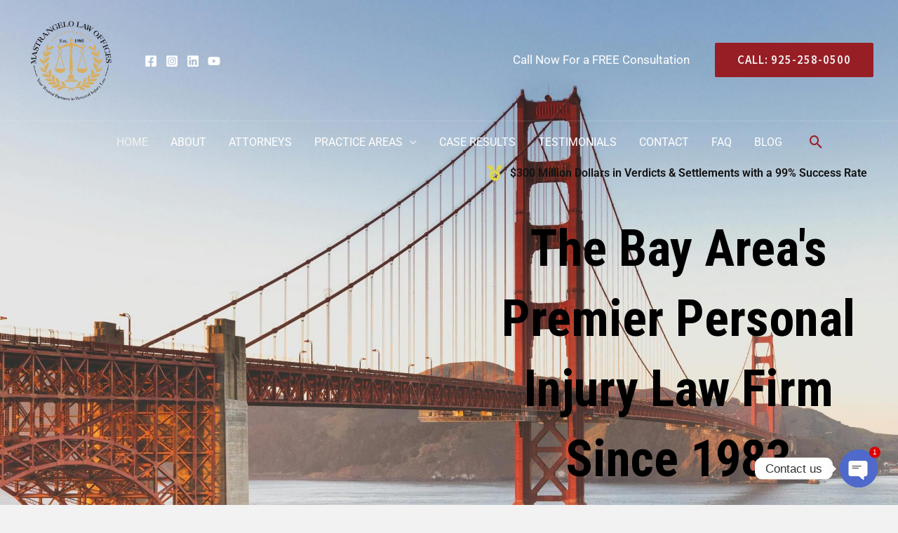

--- FILE ---
content_type: text/css
request_url: https://mlolawyer.com/wp-content/uploads/elementor/css/post-19.css?ver=1768295237
body_size: 5223
content:
.elementor-19 .elementor-element.elementor-element-8d83d04:not(.elementor-motion-effects-element-type-background), .elementor-19 .elementor-element.elementor-element-8d83d04 > .elementor-motion-effects-container > .elementor-motion-effects-layer{background-color:#FFFFFF;background-image:url("https://mlolawyer.com/wp-content/uploads/2024/04/pexels-craig-dennis-3701822-scaled.jpg");background-repeat:no-repeat;background-size:cover;}.elementor-19 .elementor-element.elementor-element-8d83d04{transition:background 0.3s, border 0.3s, border-radius 0.3s, box-shadow 0.3s;padding:280px 0px 128px 0px;}.elementor-19 .elementor-element.elementor-element-8d83d04 > .elementor-background-overlay{transition:background 0.3s, border-radius 0.3s, opacity 0.3s;}.elementor-19 .elementor-element.elementor-element-8d83d04 > .elementor-container{text-align:center;}.elementor-19 .elementor-element.elementor-element-1106e9c.elementor-column > .elementor-widget-wrap{justify-content:flex-end;}.elementor-19 .elementor-element.elementor-element-1106e9c > .elementor-element-populated{margin:-4% 0% 0% 50%;--e-column-margin-right:0%;--e-column-margin-left:50%;padding:0px 0px 0px 0px;}.elementor-19 .elementor-element.elementor-element-344285f > .elementor-widget-container{margin:0px 0px 0px 54px;padding:0px 0px 24px 0px;box-shadow:0px 0px 0px 0px rgba(0,0,0,0.5);}.elementor-19 .elementor-element.elementor-element-344285f .elementor-icon-list-items:not(.elementor-inline-items) .elementor-icon-list-item:not(:last-child){padding-block-end:calc(0px/2);}.elementor-19 .elementor-element.elementor-element-344285f .elementor-icon-list-items:not(.elementor-inline-items) .elementor-icon-list-item:not(:first-child){margin-block-start:calc(0px/2);}.elementor-19 .elementor-element.elementor-element-344285f .elementor-icon-list-items.elementor-inline-items .elementor-icon-list-item{margin-inline:calc(0px/2);}.elementor-19 .elementor-element.elementor-element-344285f .elementor-icon-list-items.elementor-inline-items{margin-inline:calc(-0px/2);}.elementor-19 .elementor-element.elementor-element-344285f .elementor-icon-list-items.elementor-inline-items .elementor-icon-list-item:after{inset-inline-end:calc(-0px/2);}.elementor-19 .elementor-element.elementor-element-344285f .elementor-icon-list-icon i{color:#E0D646;transition:color 0.3s;}.elementor-19 .elementor-element.elementor-element-344285f .elementor-icon-list-icon svg{fill:#E0D646;transition:fill 0.3s;}.elementor-19 .elementor-element.elementor-element-344285f{--e-icon-list-icon-size:22px;--icon-vertical-offset:0px;}.elementor-19 .elementor-element.elementor-element-344285f .elementor-icon-list-item > .elementor-icon-list-text, .elementor-19 .elementor-element.elementor-element-344285f .elementor-icon-list-item > a{font-family:var( --e-global-typography-primary-font-family ), Sans-serif;font-weight:var( --e-global-typography-primary-font-weight );}.elementor-19 .elementor-element.elementor-element-344285f .elementor-icon-list-text{color:var( --e-global-color-astglobalcolor1 );transition:color 0.3s;}.elementor-19 .elementor-element.elementor-element-7c14167 > .elementor-widget-container{margin:0px 0px 0px 54px;}.elementor-19 .elementor-element.elementor-element-7c14167{text-align:center;}.elementor-19 .elementor-element.elementor-element-7c14167 .elementor-heading-title{color:#000000;}.elementor-19 .elementor-element.elementor-element-a9a626b{width:var( --container-widget-width, 100% );max-width:100%;--container-widget-width:100%;--container-widget-flex-grow:0;text-align:left;font-weight:900;color:var( --e-global-color-astglobalcolor1 );}.elementor-19 .elementor-element.elementor-element-a9a626b > .elementor-widget-container{background-color:transparent;margin:0px 0px 0px 54px;padding:0px 0px 0px 11px;background-image:linear-gradient(180deg, #FFFFFF9C 49%, #FFFFFF5C 4%);}.elementor-19 .elementor-element.elementor-element-58e499f .elementor-button{background-color:var( --e-global-color-astglobalcolor0 );fill:#FFFFFF;color:#FFFFFF;border-style:solid;border-color:var( --e-global-color-astglobalcolor0 );}.elementor-19 .elementor-element.elementor-element-58e499f .elementor-button:hover, .elementor-19 .elementor-element.elementor-element-58e499f .elementor-button:focus{background-color:#FFFFFF;color:#981E25;border-color:#FFFFFF;}.elementor-19 .elementor-element.elementor-element-58e499f > .elementor-widget-container{margin:0px 0px 0px 54px;}.elementor-19 .elementor-element.elementor-element-58e499f .elementor-button:hover svg, .elementor-19 .elementor-element.elementor-element-58e499f .elementor-button:focus svg{fill:#981E25;}.elementor-19 .elementor-element.elementor-element-01482f4:not(.elementor-motion-effects-element-type-background), .elementor-19 .elementor-element.elementor-element-01482f4 > .elementor-motion-effects-container > .elementor-motion-effects-layer{background-color:var( --e-global-color-astglobalcolor5 );}.elementor-19 .elementor-element.elementor-element-01482f4{transition:background 0.3s, border 0.3s, border-radius 0.3s, box-shadow 0.3s;padding:280px 0px 128px 0px;}.elementor-19 .elementor-element.elementor-element-01482f4 > .elementor-background-overlay{transition:background 0.3s, border-radius 0.3s, opacity 0.3s;}.elementor-19 .elementor-element.elementor-element-01482f4 > .elementor-container{text-align:center;}.elementor-19 .elementor-element.elementor-element-d02bdc5.elementor-column > .elementor-widget-wrap{justify-content:flex-end;}.elementor-19 .elementor-element.elementor-element-d02bdc5 > .elementor-element-populated{margin:-4% 0% 0% 50%;--e-column-margin-right:0%;--e-column-margin-left:50%;padding:0px 0px 0px 0px;}.elementor-19 .elementor-element.elementor-element-045ca5a > .elementor-widget-container{margin:0px 0px 0px 54px;padding:0px 0px 24px 0px;box-shadow:0px 0px 0px 0px rgba(0,0,0,0.5);}.elementor-19 .elementor-element.elementor-element-045ca5a .elementor-icon-list-items:not(.elementor-inline-items) .elementor-icon-list-item:not(:last-child){padding-block-end:calc(0px/2);}.elementor-19 .elementor-element.elementor-element-045ca5a .elementor-icon-list-items:not(.elementor-inline-items) .elementor-icon-list-item:not(:first-child){margin-block-start:calc(0px/2);}.elementor-19 .elementor-element.elementor-element-045ca5a .elementor-icon-list-items.elementor-inline-items .elementor-icon-list-item{margin-inline:calc(0px/2);}.elementor-19 .elementor-element.elementor-element-045ca5a .elementor-icon-list-items.elementor-inline-items{margin-inline:calc(-0px/2);}.elementor-19 .elementor-element.elementor-element-045ca5a .elementor-icon-list-items.elementor-inline-items .elementor-icon-list-item:after{inset-inline-end:calc(-0px/2);}.elementor-19 .elementor-element.elementor-element-045ca5a .elementor-icon-list-icon i{color:#E0D646;transition:color 0.3s;}.elementor-19 .elementor-element.elementor-element-045ca5a .elementor-icon-list-icon svg{fill:#E0D646;transition:fill 0.3s;}.elementor-19 .elementor-element.elementor-element-045ca5a{--e-icon-list-icon-size:22px;--icon-vertical-offset:0px;}.elementor-19 .elementor-element.elementor-element-045ca5a .elementor-icon-list-item > .elementor-icon-list-text, .elementor-19 .elementor-element.elementor-element-045ca5a .elementor-icon-list-item > a{font-family:var( --e-global-typography-primary-font-family ), Sans-serif;font-weight:var( --e-global-typography-primary-font-weight );}.elementor-19 .elementor-element.elementor-element-045ca5a .elementor-icon-list-text{color:var( --e-global-color-astglobalcolor1 );transition:color 0.3s;}.elementor-19 .elementor-element.elementor-element-d7103a0 > .elementor-widget-container{margin:0px 0px 0px 54px;}.elementor-19 .elementor-element.elementor-element-d7103a0{text-align:center;}.elementor-19 .elementor-element.elementor-element-d7103a0 .elementor-heading-title{color:#000000;}.elementor-19 .elementor-element.elementor-element-75a8e94{width:var( --container-widget-width, 100% );max-width:100%;--container-widget-width:100%;--container-widget-flex-grow:0;text-align:left;font-weight:900;color:var( --e-global-color-astglobalcolor1 );}.elementor-19 .elementor-element.elementor-element-75a8e94 > .elementor-widget-container{background-color:transparent;margin:0px 0px 0px 54px;padding:0px 0px 0px 11px;background-image:linear-gradient(180deg, #FFFFFF9C 49%, #FFFFFF5C 4%);}.elementor-19 .elementor-element.elementor-element-29fa6b1 .elementor-button{background-color:var( --e-global-color-astglobalcolor0 );fill:#FFFFFF;color:#FFFFFF;border-style:solid;border-color:var( --e-global-color-astglobalcolor0 );}.elementor-19 .elementor-element.elementor-element-29fa6b1 .elementor-button:hover, .elementor-19 .elementor-element.elementor-element-29fa6b1 .elementor-button:focus{background-color:#FFFFFF;color:#981E25;border-color:#FFFFFF;}.elementor-19 .elementor-element.elementor-element-29fa6b1 > .elementor-widget-container{margin:0px 0px 0px 54px;}.elementor-19 .elementor-element.elementor-element-29fa6b1 .elementor-button:hover svg, .elementor-19 .elementor-element.elementor-element-29fa6b1 .elementor-button:focus svg{fill:#981E25;}.elementor-19 .elementor-element.elementor-element-7bbcc2d{transition:background 0.3s, border 0.3s, border-radius 0.3s, box-shadow 0.3s;padding:64px 40px 104px 40px;}.elementor-19 .elementor-element.elementor-element-7bbcc2d > .elementor-background-overlay{transition:background 0.3s, border-radius 0.3s, opacity 0.3s;}.elementor-19 .elementor-element.elementor-element-f0a456b{text-align:center;}.elementor-19 .elementor-element.elementor-element-1b731e7{text-align:center;}.elementor-19 .elementor-element.elementor-element-1b731e7 .elementor-heading-title{font-family:"Frank Ruhl Libre", Sans-serif;font-size:70px;font-weight:600;}.elementor-19 .elementor-element.elementor-element-94d04cf{text-align:center;}.elementor-19 .elementor-element.elementor-element-94d04cf .elementor-heading-title{color:var( --e-global-color-astglobalcolor0 );}.elementor-19 .elementor-element.elementor-element-633f028{text-align:center;}.elementor-19 .elementor-element.elementor-element-633f028 .elementor-star-rating{font-size:31px;}.elementor-19 .elementor-element.elementor-element-b11eac7 > .elementor-widget-container{padding:0% 20% 0% 20%;}.elementor-19 .elementor-element.elementor-element-b11eac7{text-align:center;line-height:1px;letter-spacing:5.2px;}.elementor-19 .elementor-element.elementor-element-16ef59d > .elementor-container > .elementor-column > .elementor-widget-wrap{align-content:center;align-items:center;}.elementor-19 .elementor-element.elementor-element-16ef59d{margin-top:96px;margin-bottom:0px;}.elementor-bc-flex-widget .elementor-19 .elementor-element.elementor-element-9b43521.elementor-column .elementor-widget-wrap{align-items:flex-start;}.elementor-19 .elementor-element.elementor-element-9b43521.elementor-column.elementor-element[data-element_type="column"] > .elementor-widget-wrap.elementor-element-populated{align-content:flex-start;align-items:flex-start;}.elementor-19 .elementor-element.elementor-element-2d2eb53 > .elementor-widget-container{margin:0px 0px -17px 0px;padding:0px 32px 0px 0px;}.elementor-19 .elementor-element.elementor-element-2d2eb53{text-align:justify;font-weight:600;color:var( --e-global-color-astglobalcolor1 );}.elementor-19 .elementor-element.elementor-element-d225d31 img{box-shadow:10px 10px 10px 0px rgba(0,0,0,0.5);}.elementor-19 .elementor-element.elementor-element-a209a65 > .elementor-widget-wrap > .elementor-widget:not(.elementor-widget__width-auto):not(.elementor-widget__width-initial):not(:last-child):not(.elementor-absolute){margin-bottom:24px;}.elementor-19 .elementor-element.elementor-element-a209a65 > .elementor-element-populated{padding:0px 0px 0px 64px;}.elementor-19 .elementor-element.elementor-element-0dc401e > .elementor-widget-container{padding:0px 0px 24px 0px;}.elementor-19 .elementor-element.elementor-element-0dc401e .elementor-heading-title{color:var( --e-global-color-astglobalcolor0 );}.elementor-19 .elementor-element.elementor-element-ba228c2 > .elementor-widget-container{margin:0px 0px 0px 0px;}.elementor-19 .elementor-element.elementor-element-38eddc6 > .elementor-widget-container{padding:0px 32px 0px 0px;}.elementor-19 .elementor-element.elementor-element-3166d81 .elementor-button{background-color:var( --e-global-color-astglobalcolor0 );fill:var( --e-global-color-astglobalcolor5 );color:var( --e-global-color-astglobalcolor5 );}.elementor-19 .elementor-element.elementor-element-3166d81 .elementor-button:hover, .elementor-19 .elementor-element.elementor-element-3166d81 .elementor-button:focus{background-color:var( --e-global-color-astglobalcolor5 );color:var( --e-global-color-astglobalcolor0 );}.elementor-19 .elementor-element.elementor-element-3166d81 .elementor-button:hover svg, .elementor-19 .elementor-element.elementor-element-3166d81 .elementor-button:focus svg{fill:var( --e-global-color-astglobalcolor0 );}.elementor-19 .elementor-element.elementor-element-1cd5a95 .elementor-button{background-color:var( --e-global-color-astglobalcolor0 );fill:var( --e-global-color-astglobalcolor5 );color:var( --e-global-color-astglobalcolor5 );}.elementor-19 .elementor-element.elementor-element-1cd5a95 .elementor-button:hover, .elementor-19 .elementor-element.elementor-element-1cd5a95 .elementor-button:focus{background-color:var( --e-global-color-astglobalcolor5 );color:var( --e-global-color-astglobalcolor0 );}.elementor-19 .elementor-element.elementor-element-1cd5a95 .elementor-button:hover svg, .elementor-19 .elementor-element.elementor-element-1cd5a95 .elementor-button:focus svg{fill:var( --e-global-color-astglobalcolor0 );}.elementor-19 .elementor-element.elementor-element-124b894{transition:background 0.3s, border 0.3s, border-radius 0.3s, box-shadow 0.3s;padding:0px 40px 48px 40px;}.elementor-19 .elementor-element.elementor-element-124b894 > .elementor-background-overlay{transition:background 0.3s, border-radius 0.3s, opacity 0.3s;}.elementor-19 .elementor-element.elementor-element-81df906{text-align:center;}.elementor-19 .elementor-element.elementor-element-a80fdce{margin-top:60px;margin-bottom:0px;}.elementor-19 .elementor-element.elementor-element-cc4a1dc > .elementor-element-populated{padding:0px 48px 0px 0px;}.elementor-19 .elementor-element.elementor-element-1361cec .elementor-icon-box-wrapper{text-align:left;}.elementor-19 .elementor-element.elementor-element-1361cec{--icon-box-icon-margin:16px;}.elementor-19 .elementor-element.elementor-element-1361cec .elementor-icon-box-title{margin-block-end:8px;}.elementor-19 .elementor-element.elementor-element-1361cec.elementor-view-stacked .elementor-icon{background-color:var( --e-global-color-astglobalcolor0 );}.elementor-19 .elementor-element.elementor-element-1361cec.elementor-view-framed .elementor-icon, .elementor-19 .elementor-element.elementor-element-1361cec.elementor-view-default .elementor-icon{fill:var( --e-global-color-astglobalcolor0 );color:var( --e-global-color-astglobalcolor0 );border-color:var( --e-global-color-astglobalcolor0 );}.elementor-19 .elementor-element.elementor-element-1361cec .elementor-icon{font-size:24px;padding:16px;}.elementor-19 .elementor-element.elementor-element-b4f9cfa > .elementor-element-populated{padding:0px 0px 0px 48px;}.elementor-19 .elementor-element.elementor-element-4cc2b6f .elementor-icon-box-wrapper{text-align:left;}.elementor-19 .elementor-element.elementor-element-4cc2b6f{--icon-box-icon-margin:16px;}.elementor-19 .elementor-element.elementor-element-4cc2b6f .elementor-icon-box-title{margin-block-end:8px;}.elementor-19 .elementor-element.elementor-element-4cc2b6f.elementor-view-stacked .elementor-icon{background-color:var( --e-global-color-astglobalcolor0 );}.elementor-19 .elementor-element.elementor-element-4cc2b6f.elementor-view-framed .elementor-icon, .elementor-19 .elementor-element.elementor-element-4cc2b6f.elementor-view-default .elementor-icon{fill:var( --e-global-color-astglobalcolor0 );color:var( --e-global-color-astglobalcolor0 );border-color:var( --e-global-color-astglobalcolor0 );}.elementor-19 .elementor-element.elementor-element-4cc2b6f .elementor-icon{font-size:24px;padding:16px;}.elementor-19 .elementor-element.elementor-element-ad778a2{border-style:solid;border-width:0px 0px 1px 0px;border-color:var( --e-global-color-astglobalcolor6 );margin-top:48px;margin-bottom:96px;padding:0px 0px 0px 0px;}.elementor-19 .elementor-element.elementor-element-a9c1d7d > .elementor-element-populated{padding:0px 48px 0px 0px;}.elementor-19 .elementor-element.elementor-element-b28aa96 .elementor-icon-box-wrapper{text-align:left;}.elementor-19 .elementor-element.elementor-element-b28aa96{--icon-box-icon-margin:16px;}.elementor-19 .elementor-element.elementor-element-b28aa96 .elementor-icon-box-title{margin-block-end:8px;}.elementor-19 .elementor-element.elementor-element-b28aa96.elementor-view-stacked .elementor-icon{background-color:var( --e-global-color-astglobalcolor0 );}.elementor-19 .elementor-element.elementor-element-b28aa96.elementor-view-framed .elementor-icon, .elementor-19 .elementor-element.elementor-element-b28aa96.elementor-view-default .elementor-icon{fill:var( --e-global-color-astglobalcolor0 );color:var( --e-global-color-astglobalcolor0 );border-color:var( --e-global-color-astglobalcolor0 );}.elementor-19 .elementor-element.elementor-element-b28aa96 .elementor-icon{font-size:24px;padding:16px;}.elementor-19 .elementor-element.elementor-element-02270e3 > .elementor-element-populated{padding:0px 0px 0px 48px;}.elementor-19 .elementor-element.elementor-element-3ee1571 .elementor-icon-box-wrapper{text-align:left;}.elementor-19 .elementor-element.elementor-element-3ee1571{--icon-box-icon-margin:16px;}.elementor-19 .elementor-element.elementor-element-3ee1571 .elementor-icon-box-title{margin-block-end:8px;}.elementor-19 .elementor-element.elementor-element-3ee1571.elementor-view-stacked .elementor-icon{background-color:var( --e-global-color-astglobalcolor0 );}.elementor-19 .elementor-element.elementor-element-3ee1571.elementor-view-framed .elementor-icon, .elementor-19 .elementor-element.elementor-element-3ee1571.elementor-view-default .elementor-icon{fill:var( --e-global-color-astglobalcolor0 );color:var( --e-global-color-astglobalcolor0 );border-color:var( --e-global-color-astglobalcolor0 );}.elementor-19 .elementor-element.elementor-element-3ee1571 .elementor-icon{font-size:24px;padding:16px;}.elementor-19 .elementor-element.elementor-element-c4eb8e2{text-align:center;}.elementor-19 .elementor-element.elementor-element-c4eb8e2 .elementor-heading-title{color:var( --e-global-color-astglobalcolor0 );}.elementor-19 .elementor-element.elementor-element-71f4db8{margin-top:16px;margin-bottom:0px;}.elementor-19 .elementor-element.elementor-element-5c2d732 > .elementor-widget-container{padding:39px 0px 0px 0px;}.elementor-19 .elementor-element.elementor-element-3ddd1d5 > .elementor-widget-container{margin:0px 0px 0px 0px;padding:30px 0px 0px 0px;}.elementor-19 .elementor-element.elementor-element-3ddd1d5{text-align:center;}.elementor-19 .elementor-element.elementor-element-3ddd1d5 img{height:60px;}.elementor-19 .elementor-element.elementor-element-0a80c5f{transition:background 0.3s, border 0.3s, border-radius 0.3s, box-shadow 0.3s;padding:104px 40px 104px 40px;}.elementor-19 .elementor-element.elementor-element-0a80c5f > .elementor-background-overlay{transition:background 0.3s, border-radius 0.3s, opacity 0.3s;}.elementor-19 .elementor-element.elementor-element-5494b65 > .elementor-container > .elementor-column > .elementor-widget-wrap{align-content:flex-end;align-items:flex-end;}.elementor-19 .elementor-element.elementor-element-cde6c99 > .elementor-widget-container{margin:0px 0px -17px 0px;}.elementor-19 .elementor-element.elementor-element-f3b8204{margin-top:84px;margin-bottom:0px;}.elementor-19 .elementor-element.elementor-element-8df0f73 > .elementor-widget-wrap > .elementor-widget:not(.elementor-widget__width-auto):not(.elementor-widget__width-initial):not(:last-child):not(.elementor-absolute){margin-bottom:8px;}.elementor-19 .elementor-element.elementor-element-8df0f73 > .elementor-element-populated{padding:0px 64px 0px 0px;}.elementor-19 .elementor-element.elementor-element-aab5cfa{font-size:15px;}.elementor-19 .elementor-element.elementor-element-7b85dac .elementor-button{background-color:#00000000;font-size:15px;fill:var( --e-global-color-astglobalcolor0 );color:var( --e-global-color-astglobalcolor0 );border-style:solid;border-width:0px 0px 0px 0px;padding:0px 0px 0px 0px;}.elementor-19 .elementor-element.elementor-element-7b85dac .elementor-button:hover, .elementor-19 .elementor-element.elementor-element-7b85dac .elementor-button:focus{background-color:#00000000;color:#121212;}.elementor-19 .elementor-element.elementor-element-7b85dac .elementor-button-content-wrapper{flex-direction:row-reverse;}.elementor-19 .elementor-element.elementor-element-7b85dac .elementor-button .elementor-button-content-wrapper{gap:8px;}.elementor-19 .elementor-element.elementor-element-7b85dac .elementor-button:hover svg, .elementor-19 .elementor-element.elementor-element-7b85dac .elementor-button:focus svg{fill:#121212;}.elementor-19 .elementor-element.elementor-element-0de3088 > .elementor-widget-wrap > .elementor-widget:not(.elementor-widget__width-auto):not(.elementor-widget__width-initial):not(:last-child):not(.elementor-absolute){margin-bottom:8px;}.elementor-19 .elementor-element.elementor-element-0de3088 > .elementor-element-populated{padding:0px 32px 0px 32px;}.elementor-19 .elementor-element.elementor-element-ec7ea0e{font-size:15px;}.elementor-19 .elementor-element.elementor-element-ee36d05 .elementor-button{background-color:#00000000;font-size:15px;fill:var( --e-global-color-astglobalcolor0 );color:var( --e-global-color-astglobalcolor0 );border-style:solid;border-width:0px 0px 0px 0px;padding:0px 0px 0px 0px;}.elementor-19 .elementor-element.elementor-element-ee36d05 .elementor-button:hover, .elementor-19 .elementor-element.elementor-element-ee36d05 .elementor-button:focus{background-color:#00000000;color:#121212;}.elementor-19 .elementor-element.elementor-element-ee36d05 .elementor-button-content-wrapper{flex-direction:row-reverse;}.elementor-19 .elementor-element.elementor-element-ee36d05 .elementor-button .elementor-button-content-wrapper{gap:8px;}.elementor-19 .elementor-element.elementor-element-ee36d05 .elementor-button:hover svg, .elementor-19 .elementor-element.elementor-element-ee36d05 .elementor-button:focus svg{fill:#121212;}.elementor-19 .elementor-element.elementor-element-3e7af0e > .elementor-widget-wrap > .elementor-widget:not(.elementor-widget__width-auto):not(.elementor-widget__width-initial):not(:last-child):not(.elementor-absolute){margin-bottom:8px;}.elementor-19 .elementor-element.elementor-element-3e7af0e > .elementor-element-populated{padding:0px 0px 0px 64px;}.elementor-19 .elementor-element.elementor-element-d1104ab{font-size:15px;}.elementor-19 .elementor-element.elementor-element-88f60f9 .elementor-button{background-color:#00000000;font-size:15px;fill:var( --e-global-color-astglobalcolor0 );color:var( --e-global-color-astglobalcolor0 );border-style:solid;border-width:0px 0px 0px 0px;padding:0px 0px 0px 0px;}.elementor-19 .elementor-element.elementor-element-88f60f9 .elementor-button:hover, .elementor-19 .elementor-element.elementor-element-88f60f9 .elementor-button:focus{background-color:#00000000;color:#121212;}.elementor-19 .elementor-element.elementor-element-88f60f9 .elementor-button-content-wrapper{flex-direction:row-reverse;}.elementor-19 .elementor-element.elementor-element-88f60f9 .elementor-button .elementor-button-content-wrapper{gap:8px;}.elementor-19 .elementor-element.elementor-element-88f60f9 .elementor-button:hover svg, .elementor-19 .elementor-element.elementor-element-88f60f9 .elementor-button:focus svg{fill:#121212;}.elementor-19 .elementor-element.elementor-element-e4283a8{margin-top:64px;margin-bottom:0px;}.elementor-19 .elementor-element.elementor-element-3096cbe > .elementor-widget-wrap > .elementor-widget:not(.elementor-widget__width-auto):not(.elementor-widget__width-initial):not(:last-child):not(.elementor-absolute){margin-bottom:8px;}.elementor-19 .elementor-element.elementor-element-3096cbe > .elementor-element-populated{padding:0px 64px 0px 0px;}.elementor-19 .elementor-element.elementor-element-0bf63c3{font-size:15px;}.elementor-19 .elementor-element.elementor-element-c80b68c .elementor-button{background-color:#00000000;font-size:15px;fill:var( --e-global-color-astglobalcolor0 );color:var( --e-global-color-astglobalcolor0 );border-style:solid;border-width:0px 0px 0px 0px;padding:0px 0px 0px 0px;}.elementor-19 .elementor-element.elementor-element-c80b68c .elementor-button:hover, .elementor-19 .elementor-element.elementor-element-c80b68c .elementor-button:focus{background-color:#00000000;color:#121212;}.elementor-19 .elementor-element.elementor-element-c80b68c .elementor-button-content-wrapper{flex-direction:row-reverse;}.elementor-19 .elementor-element.elementor-element-c80b68c .elementor-button .elementor-button-content-wrapper{gap:8px;}.elementor-19 .elementor-element.elementor-element-c80b68c .elementor-button:hover svg, .elementor-19 .elementor-element.elementor-element-c80b68c .elementor-button:focus svg{fill:#121212;}.elementor-19 .elementor-element.elementor-element-dea7845 > .elementor-widget-wrap > .elementor-widget:not(.elementor-widget__width-auto):not(.elementor-widget__width-initial):not(:last-child):not(.elementor-absolute){margin-bottom:8px;}.elementor-19 .elementor-element.elementor-element-dea7845 > .elementor-element-populated{padding:0px 32px 0px 32px;}.elementor-19 .elementor-element.elementor-element-ced3a5b{font-size:15px;}.elementor-19 .elementor-element.elementor-element-da364bb .elementor-button{background-color:#00000000;font-size:15px;fill:var( --e-global-color-astglobalcolor0 );color:var( --e-global-color-astglobalcolor0 );border-style:solid;border-width:0px 0px 0px 0px;padding:0px 0px 0px 0px;}.elementor-19 .elementor-element.elementor-element-da364bb .elementor-button:hover, .elementor-19 .elementor-element.elementor-element-da364bb .elementor-button:focus{background-color:#00000000;color:#121212;}.elementor-19 .elementor-element.elementor-element-da364bb .elementor-button-content-wrapper{flex-direction:row-reverse;}.elementor-19 .elementor-element.elementor-element-da364bb .elementor-button .elementor-button-content-wrapper{gap:8px;}.elementor-19 .elementor-element.elementor-element-da364bb .elementor-button:hover svg, .elementor-19 .elementor-element.elementor-element-da364bb .elementor-button:focus svg{fill:#121212;}.elementor-19 .elementor-element.elementor-element-0017040 > .elementor-widget-wrap > .elementor-widget:not(.elementor-widget__width-auto):not(.elementor-widget__width-initial):not(:last-child):not(.elementor-absolute){margin-bottom:8px;}.elementor-19 .elementor-element.elementor-element-0017040 > .elementor-element-populated{padding:0px 0px 0px 64px;}.elementor-19 .elementor-element.elementor-element-8e6444d{font-size:15px;}.elementor-19 .elementor-element.elementor-element-811964b .elementor-button{background-color:#00000000;font-size:15px;fill:var( --e-global-color-astglobalcolor0 );color:var( --e-global-color-astglobalcolor0 );border-style:solid;border-width:0px 0px 0px 0px;padding:0px 0px 0px 0px;}.elementor-19 .elementor-element.elementor-element-811964b .elementor-button:hover, .elementor-19 .elementor-element.elementor-element-811964b .elementor-button:focus{background-color:#00000000;color:#121212;}.elementor-19 .elementor-element.elementor-element-811964b .elementor-button-content-wrapper{flex-direction:row-reverse;}.elementor-19 .elementor-element.elementor-element-811964b .elementor-button .elementor-button-content-wrapper{gap:8px;}.elementor-19 .elementor-element.elementor-element-811964b .elementor-button:hover svg, .elementor-19 .elementor-element.elementor-element-811964b .elementor-button:focus svg{fill:#121212;}.elementor-19 .elementor-element.elementor-element-79d1c2a > .elementor-container > .elementor-column > .elementor-widget-wrap{align-content:center;align-items:center;}.elementor-19 .elementor-element.elementor-element-79d1c2a > .elementor-container{max-width:1280px;}.elementor-19 .elementor-element.elementor-element-9458060 .elementor-image-box-wrapper{text-align:justify;}.elementor-19 .elementor-element.elementor-element-9458060.elementor-position-right .elementor-image-box-img{margin-left:10px;}.elementor-19 .elementor-element.elementor-element-9458060.elementor-position-left .elementor-image-box-img{margin-right:10px;}.elementor-19 .elementor-element.elementor-element-9458060.elementor-position-top .elementor-image-box-img{margin-bottom:10px;}.elementor-19 .elementor-element.elementor-element-9458060 .elementor-image-box-title{margin-bottom:8px;}.elementor-19 .elementor-element.elementor-element-9458060 .elementor-image-box-wrapper .elementor-image-box-img{width:31%;}.elementor-19 .elementor-element.elementor-element-9458060 .elementor-image-box-img img{border-radius:49%;opacity:0.87;transition-duration:0.3s;}.elementor-19 .elementor-element.elementor-element-9458060 .elementor-image-box-description{font-weight:600;}.elementor-19 .elementor-element.elementor-element-d361576 > .elementor-widget-container{padding:24px 0px 0px 0px;}.elementor-19 .elementor-element.elementor-element-3d6d54c .elementor-wrapper{--video-aspect-ratio:1.77777;}.elementor-19 .elementor-element.elementor-element-3d6d54c .elementor-custom-embed-play i{color:var( --e-global-color-astglobalcolor5 );font-size:137px;text-shadow:0px 0px 10px rgba(0,0,0,0.3);}.elementor-19 .elementor-element.elementor-element-3d6d54c .elementor-custom-embed-play svg{fill:var( --e-global-color-astglobalcolor5 );width:137px;height:137px;}.elementor-19 .elementor-element.elementor-element-20078b1{border-style:solid;border-width:1px 0px 0px 0px;border-color:#E2E2E2;transition:background 0.3s, border 0.3s, border-radius 0.3s, box-shadow 0.3s;padding:0px 40px 104px 40px;}.elementor-19 .elementor-element.elementor-element-20078b1 > .elementor-background-overlay{transition:background 0.3s, border-radius 0.3s, opacity 0.3s;}.elementor-19 .elementor-element.elementor-element-8534de0{border-style:solid;border-width:1px 0px 0px 0px;border-color:var( --e-global-color-astglobalcolor6 );margin-top:96px;margin-bottom:0px;padding:48px 0px 0px 0px;}.elementor-19 .elementor-element.elementor-element-f699889 > .elementor-widget-wrap > .elementor-widget:not(.elementor-widget__width-auto):not(.elementor-widget__width-initial):not(:last-child):not(.elementor-absolute){margin-bottom:8px;}.elementor-19 .elementor-element.elementor-element-f699889 > .elementor-element-populated{padding:0px 64px 0px 0px;}.elementor-19 .elementor-element.elementor-element-deb90a5 > .elementor-widget-container{margin:0px 0px 10px 0px;}.elementor-19 .elementor-element.elementor-element-deb90a5 .elementor-icon-wrapper{text-align:left;}.elementor-19 .elementor-element.elementor-element-deb90a5.elementor-view-stacked .elementor-icon{background-color:var( --e-global-color-astglobalcolor0 );}.elementor-19 .elementor-element.elementor-element-deb90a5.elementor-view-framed .elementor-icon, .elementor-19 .elementor-element.elementor-element-deb90a5.elementor-view-default .elementor-icon{color:var( --e-global-color-astglobalcolor0 );border-color:var( --e-global-color-astglobalcolor0 );}.elementor-19 .elementor-element.elementor-element-deb90a5.elementor-view-framed .elementor-icon, .elementor-19 .elementor-element.elementor-element-deb90a5.elementor-view-default .elementor-icon svg{fill:var( --e-global-color-astglobalcolor0 );}.elementor-19 .elementor-element.elementor-element-deb90a5 .elementor-icon{font-size:20px;}.elementor-19 .elementor-element.elementor-element-deb90a5 .elementor-icon svg{height:20px;}.elementor-19 .elementor-element.elementor-element-9159510 .elementor-testimonial-wrapper{text-align:left;}.elementor-19 .elementor-element.elementor-element-9159510 .elementor-testimonial-content{color:var( --e-global-color-astglobalcolor2 );font-size:17px;font-weight:600;}.elementor-19 .elementor-element.elementor-element-9159510 .elementor-testimonial-wrapper .elementor-testimonial-image img{width:48px;height:48px;}.elementor-19 .elementor-element.elementor-element-9159510 .elementor-testimonial-name{font-family:"Frank Ruhl Libre", Sans-serif;font-weight:600;}.elementor-19 .elementor-element.elementor-element-2c2368d > .elementor-widget-wrap > .elementor-widget:not(.elementor-widget__width-auto):not(.elementor-widget__width-initial):not(:last-child):not(.elementor-absolute){margin-bottom:8px;}.elementor-19 .elementor-element.elementor-element-2c2368d > .elementor-element-populated{padding:0px 32px 0px 32px;}.elementor-19 .elementor-element.elementor-element-2d9bbb3 > .elementor-widget-container{margin:0px 0px 10px 0px;}.elementor-19 .elementor-element.elementor-element-2d9bbb3 .elementor-icon-wrapper{text-align:left;}.elementor-19 .elementor-element.elementor-element-2d9bbb3.elementor-view-stacked .elementor-icon{background-color:var( --e-global-color-astglobalcolor0 );}.elementor-19 .elementor-element.elementor-element-2d9bbb3.elementor-view-framed .elementor-icon, .elementor-19 .elementor-element.elementor-element-2d9bbb3.elementor-view-default .elementor-icon{color:var( --e-global-color-astglobalcolor0 );border-color:var( --e-global-color-astglobalcolor0 );}.elementor-19 .elementor-element.elementor-element-2d9bbb3.elementor-view-framed .elementor-icon, .elementor-19 .elementor-element.elementor-element-2d9bbb3.elementor-view-default .elementor-icon svg{fill:var( --e-global-color-astglobalcolor0 );}.elementor-19 .elementor-element.elementor-element-2d9bbb3 .elementor-icon{font-size:20px;}.elementor-19 .elementor-element.elementor-element-2d9bbb3 .elementor-icon svg{height:20px;}.elementor-19 .elementor-element.elementor-element-1c0bf82 .elementor-testimonial-wrapper{text-align:left;}.elementor-19 .elementor-element.elementor-element-1c0bf82 .elementor-testimonial-content{color:var( --e-global-color-astglobalcolor2 );font-size:17px;font-weight:600;}.elementor-19 .elementor-element.elementor-element-1c0bf82 .elementor-testimonial-wrapper .elementor-testimonial-image img{width:48px;height:48px;}.elementor-19 .elementor-element.elementor-element-1c0bf82 .elementor-testimonial-name{font-family:"Frank Ruhl Libre", Sans-serif;font-weight:600;}.elementor-19 .elementor-element.elementor-element-84cc878 > .elementor-widget-wrap > .elementor-widget:not(.elementor-widget__width-auto):not(.elementor-widget__width-initial):not(:last-child):not(.elementor-absolute){margin-bottom:8px;}.elementor-19 .elementor-element.elementor-element-84cc878 > .elementor-element-populated{padding:0px 0px 0px 64px;}.elementor-19 .elementor-element.elementor-element-c0d4717 > .elementor-widget-container{margin:0px 0px 10px 0px;}.elementor-19 .elementor-element.elementor-element-c0d4717 .elementor-icon-wrapper{text-align:left;}.elementor-19 .elementor-element.elementor-element-c0d4717.elementor-view-stacked .elementor-icon{background-color:var( --e-global-color-astglobalcolor0 );}.elementor-19 .elementor-element.elementor-element-c0d4717.elementor-view-framed .elementor-icon, .elementor-19 .elementor-element.elementor-element-c0d4717.elementor-view-default .elementor-icon{color:var( --e-global-color-astglobalcolor0 );border-color:var( --e-global-color-astglobalcolor0 );}.elementor-19 .elementor-element.elementor-element-c0d4717.elementor-view-framed .elementor-icon, .elementor-19 .elementor-element.elementor-element-c0d4717.elementor-view-default .elementor-icon svg{fill:var( --e-global-color-astglobalcolor0 );}.elementor-19 .elementor-element.elementor-element-c0d4717 .elementor-icon{font-size:20px;}.elementor-19 .elementor-element.elementor-element-c0d4717 .elementor-icon svg{height:20px;}.elementor-19 .elementor-element.elementor-element-36c27b1 .elementor-testimonial-wrapper{text-align:left;}.elementor-19 .elementor-element.elementor-element-36c27b1 .elementor-testimonial-content{color:var( --e-global-color-astglobalcolor2 );font-size:17px;font-weight:600;}.elementor-19 .elementor-element.elementor-element-36c27b1 .elementor-testimonial-wrapper .elementor-testimonial-image img{width:48px;height:48px;}.elementor-19 .elementor-element.elementor-element-36c27b1 .elementor-testimonial-name{font-family:"Frank Ruhl Libre", Sans-serif;font-weight:600;}@media(max-width:1024px){.elementor-19 .elementor-element.elementor-element-8d83d04{padding:420px 40px 48px 40px;}.elementor-19 .elementor-element.elementor-element-1106e9c > .elementor-element-populated{margin:0% 25% 0% 0%;--e-column-margin-right:25%;--e-column-margin-left:0%;}.elementor-19 .elementor-element.elementor-element-a9a626b > .elementor-widget-container{margin:0px 0px 0px 0px;padding:0px 0px 0px 0px;}.elementor-19 .elementor-element.elementor-element-01482f4{padding:420px 40px 48px 40px;}.elementor-19 .elementor-element.elementor-element-d02bdc5 > .elementor-element-populated{margin:0% 25% 0% 0%;--e-column-margin-right:25%;--e-column-margin-left:0%;}.elementor-19 .elementor-element.elementor-element-75a8e94 > .elementor-widget-container{margin:0px 0px 0px 0px;padding:0px 0px 0px 0px;}.elementor-19 .elementor-element.elementor-element-7bbcc2d{padding:58px 40px 59px 40px;}.elementor-19 .elementor-element.elementor-element-1b731e7 .elementor-heading-title{font-size:45px;}.elementor-19 .elementor-element.elementor-element-b11eac7 > .elementor-widget-container{padding:0px 48px 0px 48px;}.elementor-19 .elementor-element.elementor-element-16ef59d{margin-top:40px;margin-bottom:0px;}.elementor-19 .elementor-element.elementor-element-2d2eb53 > .elementor-widget-container{padding:0px 0px 0px 0px;}.elementor-19 .elementor-element.elementor-element-d225d31{text-align:center;}.elementor-19 .elementor-element.elementor-element-a209a65 > .elementor-element-populated{margin:0% 6% 0% 6%;--e-column-margin-right:6%;--e-column-margin-left:6%;padding:40px 0px 0px 0px;}.elementor-19 .elementor-element.elementor-element-0dc401e > .elementor-widget-container{padding:0px 0px 0px 0px;}.elementor-19 .elementor-element.elementor-element-38eddc6 > .elementor-widget-container{padding:0px 0px 0px 0px;}.elementor-19 .elementor-element.elementor-element-124b894{padding:84px 40px 44px 40px;}.elementor-19 .elementor-element.elementor-element-cc4a1dc > .elementor-element-populated{padding:0px 24px 0px 0px;}.elementor-19 .elementor-element.elementor-element-1361cec .elementor-icon{font-size:20px;}.elementor-19 .elementor-element.elementor-element-b4f9cfa > .elementor-element-populated{padding:0px 0px 0px 24px;}.elementor-19 .elementor-element.elementor-element-4cc2b6f .elementor-icon{font-size:20px;}.elementor-19 .elementor-element.elementor-element-ad778a2{margin-top:48px;margin-bottom:80px;}.elementor-19 .elementor-element.elementor-element-a9c1d7d > .elementor-element-populated{padding:0px 24px 0px 0px;}.elementor-19 .elementor-element.elementor-element-b28aa96 .elementor-icon{font-size:20px;}.elementor-19 .elementor-element.elementor-element-02270e3 > .elementor-element-populated{padding:0px 0px 0px 24px;}.elementor-19 .elementor-element.elementor-element-3ee1571 .elementor-icon{font-size:20px;}.elementor-19 .elementor-element.elementor-element-c4eb8e2 > .elementor-widget-container{padding:0px 0px 0px 0px;}.elementor-19 .elementor-element.elementor-element-c4eb8e2{text-align:center;}.elementor-19 .elementor-element.elementor-element-0a80c5f{padding:80px 40px 80px 40px;}.elementor-bc-flex-widget .elementor-19 .elementor-element.elementor-element-6944022.elementor-column .elementor-widget-wrap{align-items:center;}.elementor-19 .elementor-element.elementor-element-6944022.elementor-column.elementor-element[data-element_type="column"] > .elementor-widget-wrap.elementor-element-populated{align-content:center;align-items:center;}.elementor-19 .elementor-element.elementor-element-8df0f73 > .elementor-element-populated{padding:0px 32px 0px 0px;}.elementor-19 .elementor-element.elementor-element-0de3088 > .elementor-element-populated{padding:0px 16px 0px 16px;}.elementor-19 .elementor-element.elementor-element-3e7af0e > .elementor-element-populated{padding:0px 0px 0px 32px;}.elementor-19 .elementor-element.elementor-element-3096cbe > .elementor-element-populated{padding:0px 32px 0px 0px;}.elementor-19 .elementor-element.elementor-element-dea7845 > .elementor-element-populated{padding:0px 16px 0px 16px;}.elementor-19 .elementor-element.elementor-element-0017040 > .elementor-element-populated{padding:0px 0px 0px 32px;}.elementor-19 .elementor-element.elementor-element-9458060 .elementor-image-box-wrapper .elementor-image-box-img{width:12%;}.elementor-19 .elementor-element.elementor-element-d361576 > .elementor-widget-container{padding:20px 0px 0px 0px;}.elementor-19 .elementor-element.elementor-element-20078b1{padding:80px 40px 80px 40px;}.elementor-19 .elementor-element.elementor-element-f699889 > .elementor-element-populated{padding:0px 32px 0px 0px;}.elementor-19 .elementor-element.elementor-element-2c2368d > .elementor-element-populated{padding:0px 16px 0px 16px;}.elementor-19 .elementor-element.elementor-element-84cc878 > .elementor-element-populated{padding:0px 0px 0px 32px;}}@media(max-width:767px){.elementor-19 .elementor-element.elementor-element-8d83d04:not(.elementor-motion-effects-element-type-background), .elementor-19 .elementor-element.elementor-element-8d83d04 > .elementor-motion-effects-container > .elementor-motion-effects-layer{background-image:url("https://mlolawyer.com/wp-content/uploads/2021/03/personal-injury-lawyer-template-hero-img-mobile.jpg");}.elementor-19 .elementor-element.elementor-element-8d83d04{padding:240px 24px 58px 24px;}.elementor-19 .elementor-element.elementor-element-1106e9c > .elementor-element-populated{margin:0px 0px 0px 0px;--e-column-margin-right:0px;--e-column-margin-left:0px;}.elementor-19 .elementor-element.elementor-element-344285f > .elementor-widget-container{padding:0px 0px 0px 0px;}.elementor-19 .elementor-element.elementor-element-7c14167{text-align:center;}.elementor-19 .elementor-element.elementor-element-a9a626b > .elementor-widget-container{padding:0px 0px 0px 0px;}.elementor-19 .elementor-element.elementor-element-a9a626b{text-align:center;}.elementor-19 .elementor-element.elementor-element-01482f4{padding:240px 24px 58px 24px;}.elementor-19 .elementor-element.elementor-element-d02bdc5 > .elementor-element-populated{margin:0px 0px 0px 0px;--e-column-margin-right:0px;--e-column-margin-left:0px;}.elementor-19 .elementor-element.elementor-element-045ca5a > .elementor-widget-container{margin:0px 0px 0px 0px;padding:0px 0px 0px 0px;}.elementor-19 .elementor-element.elementor-element-d7103a0 > .elementor-widget-container{margin:0px 0px 0px 0px;}.elementor-19 .elementor-element.elementor-element-d7103a0{text-align:center;}.elementor-19 .elementor-element.elementor-element-75a8e94 > .elementor-widget-container{padding:0px 0px 0px 0px;}.elementor-19 .elementor-element.elementor-element-75a8e94{text-align:center;}.elementor-19 .elementor-element.elementor-element-29fa6b1 > .elementor-widget-container{margin:0px 0px 0px 0px;}.elementor-19 .elementor-element.elementor-element-7bbcc2d{padding:64px 0px 38px 0px;}.elementor-19 .elementor-element.elementor-element-1b731e7 .elementor-heading-title{font-size:36px;}.elementor-19 .elementor-element.elementor-element-b11eac7 > .elementor-widget-container{padding:0px 24px 0px 24px;}.elementor-19 .elementor-element.elementor-element-16ef59d{margin-top:48px;margin-bottom:0px;}.elementor-19 .elementor-element.elementor-element-a209a65 > .elementor-element-populated{margin:0px 0px 0px 0px;--e-column-margin-right:0px;--e-column-margin-left:0px;padding:44px 24px 24px 24px;}.elementor-19 .elementor-element.elementor-element-124b894{padding:64px 24px 44px 24px;}.elementor-19 .elementor-element.elementor-element-a80fdce{margin-top:24px;margin-bottom:0px;padding:0px 0px 40px 0px;}.elementor-19 .elementor-element.elementor-element-cc4a1dc > .elementor-element-populated{padding:0px 0px 40px 0px;}.elementor-19 .elementor-element.elementor-element-1361cec .elementor-icon-box-wrapper{text-align:center;}.elementor-19 .elementor-element.elementor-element-1361cec{--icon-box-icon-margin:8px;}.elementor-19 .elementor-element.elementor-element-1361cec .elementor-icon{font-size:16px;}.elementor-19 .elementor-element.elementor-element-b4f9cfa > .elementor-element-populated{padding:0px 0px 0px 0px;}.elementor-19 .elementor-element.elementor-element-4cc2b6f .elementor-icon-box-wrapper{text-align:center;}.elementor-19 .elementor-element.elementor-element-4cc2b6f{--icon-box-icon-margin:8px;}.elementor-19 .elementor-element.elementor-element-4cc2b6f .elementor-icon{font-size:16px;}.elementor-19 .elementor-element.elementor-element-ad778a2{margin-top:24px;margin-bottom:64px;padding:0px 0px 40px 0px;}.elementor-19 .elementor-element.elementor-element-a9c1d7d > .elementor-element-populated{padding:0px 0px 40px 0px;}.elementor-19 .elementor-element.elementor-element-b28aa96 .elementor-icon-box-wrapper{text-align:center;}.elementor-19 .elementor-element.elementor-element-b28aa96{--icon-box-icon-margin:8px;}.elementor-19 .elementor-element.elementor-element-b28aa96 .elementor-icon{font-size:16px;}.elementor-19 .elementor-element.elementor-element-02270e3 > .elementor-element-populated{padding:0px 0px 0px 0px;}.elementor-19 .elementor-element.elementor-element-3ee1571 .elementor-icon-box-wrapper{text-align:center;}.elementor-19 .elementor-element.elementor-element-3ee1571{--icon-box-icon-margin:8px;}.elementor-19 .elementor-element.elementor-element-3ee1571 .elementor-icon{font-size:16px;}.elementor-19 .elementor-element.elementor-element-c4eb8e2 > .elementor-widget-container{margin:0px 0px 0px 0px;}.elementor-19 .elementor-element.elementor-element-0a16e0d{width:50%;}.elementor-19 .elementor-element.elementor-element-09db838{width:50%;}.elementor-19 .elementor-element.elementor-element-f7b8961{width:50%;}.elementor-19 .elementor-element.elementor-element-77aec45{width:50%;}.elementor-19 .elementor-element.elementor-element-1a70fcc > .elementor-element-populated{padding:0% 25% 0% 25%;}.elementor-19 .elementor-element.elementor-element-0a80c5f{padding:64px 24px 64px 24px;}.elementor-19 .elementor-element.elementor-element-28b630c > .elementor-element-populated{padding:0px 0px 24px 0px;}.elementor-19 .elementor-element.elementor-element-e23ead4{text-align:center;}.elementor-19 .elementor-element.elementor-element-cde6c99{text-align:center;}.elementor-19 .elementor-element.elementor-element-8df0f73 > .elementor-element-populated{padding:0px 0px 48px 0px;}.elementor-19 .elementor-element.elementor-element-ec42007{text-align:center;}.elementor-19 .elementor-element.elementor-element-aab5cfa{text-align:center;}.elementor-19 .elementor-element.elementor-element-0de3088 > .elementor-element-populated{padding:0px 0px 48px 0px;}.elementor-19 .elementor-element.elementor-element-92e67d0{text-align:center;}.elementor-19 .elementor-element.elementor-element-ec7ea0e{text-align:center;}.elementor-19 .elementor-element.elementor-element-3e7af0e > .elementor-element-populated{padding:0px 0px 48px 0px;}.elementor-19 .elementor-element.elementor-element-b2e33b3{text-align:center;}.elementor-19 .elementor-element.elementor-element-d1104ab{text-align:center;}.elementor-19 .elementor-element.elementor-element-e4283a8{margin-top:0px;margin-bottom:0px;padding:0px 0px 0px 0px;}.elementor-19 .elementor-element.elementor-element-3096cbe > .elementor-element-populated{padding:0px 0px 48px 0px;}.elementor-19 .elementor-element.elementor-element-27113f2{text-align:center;}.elementor-19 .elementor-element.elementor-element-0bf63c3{text-align:center;}.elementor-19 .elementor-element.elementor-element-dea7845 > .elementor-element-populated{padding:0px 0px 48px 0px;}.elementor-19 .elementor-element.elementor-element-cdcfe1d{text-align:center;}.elementor-19 .elementor-element.elementor-element-ced3a5b{text-align:center;}.elementor-19 .elementor-element.elementor-element-0017040 > .elementor-element-populated{padding:0px 0px 0px 0px;}.elementor-19 .elementor-element.elementor-element-e64f005{text-align:center;}.elementor-19 .elementor-element.elementor-element-8e6444d{text-align:center;}.elementor-19 .elementor-element.elementor-element-9458060 .elementor-image-box-img{margin-bottom:10px;}.elementor-19 .elementor-element.elementor-element-d361576 > .elementor-widget-container{padding:24px 0px 0px 0px;}.elementor-19 .elementor-element.elementor-element-20078b1{padding:0px 0px 64px 0px;}.elementor-19 .elementor-element.elementor-element-8534de0{margin-top:64px;margin-bottom:0px;padding:48px 24px 0px 24px;}.elementor-19 .elementor-element.elementor-element-f699889 > .elementor-element-populated{padding:0px 0px 48px 0px;}.elementor-19 .elementor-element.elementor-element-2c2368d > .elementor-element-populated{padding:0px 0px 48px 0px;}.elementor-19 .elementor-element.elementor-element-84cc878 > .elementor-element-populated{padding:0px 0px 0px 0px;}}@media(min-width:768px){.elementor-19 .elementor-element.elementor-element-1106e9c{width:1000%;}.elementor-19 .elementor-element.elementor-element-d02bdc5{width:1000%;}}@media(max-width:1024px) and (min-width:768px){.elementor-19 .elementor-element.elementor-element-d4af46a{width:100%;}.elementor-19 .elementor-element.elementor-element-9b43521{width:100%;}.elementor-19 .elementor-element.elementor-element-a209a65{width:100%;}.elementor-19 .elementor-element.elementor-element-28b630c{width:70%;}.elementor-19 .elementor-element.elementor-element-6944022{width:30%;}}

--- FILE ---
content_type: text/css
request_url: https://mlolawyer.com/wp-content/uploads/elementor/css/post-2771.css?ver=1768295238
body_size: 1477
content:
.elementor-2771 .elementor-element.elementor-element-9583b08:not(.elementor-motion-effects-element-type-background), .elementor-2771 .elementor-element.elementor-element-9583b08 > .elementor-motion-effects-container > .elementor-motion-effects-layer{background-color:var( --e-global-color-text );}.elementor-2771 .elementor-element.elementor-element-9583b08 > .elementor-container{min-height:400px;}.elementor-2771 .elementor-element.elementor-element-9583b08{transition:background 0.3s, border 0.3s, border-radius 0.3s, box-shadow 0.3s;}.elementor-2771 .elementor-element.elementor-element-9583b08 > .elementor-background-overlay{transition:background 0.3s, border-radius 0.3s, opacity 0.3s;}.elementor-2771 .elementor-element.elementor-element-50c79ba .hfe-site-logo-container, .elementor-2771 .elementor-element.elementor-element-50c79ba .hfe-caption-width figcaption{text-align:center;}.elementor-2771 .elementor-element.elementor-element-50c79ba .hfe-site-logo .hfe-site-logo-container img{width:75%;}.elementor-2771 .elementor-element.elementor-element-50c79ba .hfe-site-logo img{border-radius:0px 0px 0px 0px;}.elementor-2771 .elementor-element.elementor-element-50c79ba .widget-image-caption{margin-top:0px;margin-bottom:0px;}.elementor-2771 .elementor-element.elementor-element-50c79ba > .elementor-widget-container{padding:0px 0px 0px 30px;}.elementor-2771 .elementor-element.elementor-element-50c79ba .hfe-site-logo-container .hfe-site-logo-img{border-style:none;}.elementor-2771 .elementor-element.elementor-element-4be98e1{text-align:center;color:var( --e-global-color-astglobalcolor2 );}.elementor-2771 .elementor-element.elementor-element-4fd18fe .elementor-repeater-item-946eb36.elementor-social-icon{background-color:var( --e-global-color-text );}.elementor-2771 .elementor-element.elementor-element-4fd18fe .elementor-repeater-item-946eb36.elementor-social-icon i{color:var( --e-global-color-astglobalcolor5 );}.elementor-2771 .elementor-element.elementor-element-4fd18fe .elementor-repeater-item-946eb36.elementor-social-icon svg{fill:var( --e-global-color-astglobalcolor5 );}.elementor-2771 .elementor-element.elementor-element-4fd18fe .elementor-repeater-item-0ad63ba.elementor-social-icon{background-color:#00000000;}.elementor-2771 .elementor-element.elementor-element-4fd18fe .elementor-repeater-item-0ad63ba.elementor-social-icon i{color:var( --e-global-color-astglobalcolor5 );}.elementor-2771 .elementor-element.elementor-element-4fd18fe .elementor-repeater-item-0ad63ba.elementor-social-icon svg{fill:var( --e-global-color-astglobalcolor5 );}.elementor-2771 .elementor-element.elementor-element-4fd18fe .elementor-repeater-item-a11f9bf.elementor-social-icon{background-color:#00000000;}.elementor-2771 .elementor-element.elementor-element-4fd18fe .elementor-repeater-item-a11f9bf.elementor-social-icon i{color:var( --e-global-color-astglobalcolor5 );}.elementor-2771 .elementor-element.elementor-element-4fd18fe .elementor-repeater-item-a11f9bf.elementor-social-icon svg{fill:var( --e-global-color-astglobalcolor5 );}.elementor-2771 .elementor-element.elementor-element-4fd18fe .elementor-repeater-item-50eafa5.elementor-social-icon{background-color:#00000000;}.elementor-2771 .elementor-element.elementor-element-4fd18fe .elementor-repeater-item-50eafa5.elementor-social-icon i{color:var( --e-global-color-astglobalcolor5 );}.elementor-2771 .elementor-element.elementor-element-4fd18fe .elementor-repeater-item-50eafa5.elementor-social-icon svg{fill:var( --e-global-color-astglobalcolor5 );}.elementor-2771 .elementor-element.elementor-element-4fd18fe .elementor-repeater-item-d45673b.elementor-social-icon{background-color:#00000000;}.elementor-2771 .elementor-element.elementor-element-4fd18fe .elementor-repeater-item-d45673b.elementor-social-icon i{color:var( --e-global-color-astglobalcolor5 );}.elementor-2771 .elementor-element.elementor-element-4fd18fe .elementor-repeater-item-d45673b.elementor-social-icon svg{fill:var( --e-global-color-astglobalcolor5 );}.elementor-2771 .elementor-element.elementor-element-4fd18fe{--grid-template-columns:repeat(0, auto);--grid-column-gap:5px;--grid-row-gap:0px;}.elementor-2771 .elementor-element.elementor-element-4fd18fe .elementor-widget-container{text-align:center;}.elementor-2771 .elementor-element.elementor-element-4fd18fe .elementor-social-icon{background-color:var( --e-global-color-astglobalcolor5 );}.elementor-2771 .elementor-element.elementor-element-4fd18fe .elementor-social-icon i{color:var( --e-global-color-astglobalcolor5 );}.elementor-2771 .elementor-element.elementor-element-4fd18fe .elementor-social-icon svg{fill:var( --e-global-color-astglobalcolor5 );}.elementor-2771 .elementor-element.elementor-element-a41b9bc{text-align:center;}.elementor-2771 .elementor-element.elementor-element-a41b9bc .elementor-heading-title{font-size:16px;text-decoration:underline;}.elementor-2771 .elementor-element.elementor-element-5f6b9cf .menu-item a.hfe-menu-item{padding-left:15px;padding-right:15px;}.elementor-2771 .elementor-element.elementor-element-5f6b9cf .menu-item a.hfe-sub-menu-item{padding-left:calc( 15px + 20px );padding-right:15px;}.elementor-2771 .elementor-element.elementor-element-5f6b9cf .hfe-nav-menu__layout-vertical .menu-item ul ul a.hfe-sub-menu-item{padding-left:calc( 15px + 40px );padding-right:15px;}.elementor-2771 .elementor-element.elementor-element-5f6b9cf .hfe-nav-menu__layout-vertical .menu-item ul ul ul a.hfe-sub-menu-item{padding-left:calc( 15px + 60px );padding-right:15px;}.elementor-2771 .elementor-element.elementor-element-5f6b9cf .hfe-nav-menu__layout-vertical .menu-item ul ul ul ul a.hfe-sub-menu-item{padding-left:calc( 15px + 80px );padding-right:15px;}.elementor-2771 .elementor-element.elementor-element-5f6b9cf .menu-item a.hfe-menu-item, .elementor-2771 .elementor-element.elementor-element-5f6b9cf .menu-item a.hfe-sub-menu-item{padding-top:15px;padding-bottom:15px;}.elementor-2771 .elementor-element.elementor-element-5f6b9cf .sub-menu a.hfe-sub-menu-item,
						 .elementor-2771 .elementor-element.elementor-element-5f6b9cf nav.hfe-dropdown li a.hfe-menu-item,
						 .elementor-2771 .elementor-element.elementor-element-5f6b9cf nav.hfe-dropdown li a.hfe-sub-menu-item,
						 .elementor-2771 .elementor-element.elementor-element-5f6b9cf nav.hfe-dropdown-expandible li a.hfe-menu-item,
						 .elementor-2771 .elementor-element.elementor-element-5f6b9cf nav.hfe-dropdown-expandible li a.hfe-sub-menu-item{padding-top:15px;padding-bottom:15px;}.elementor-2771 .elementor-element.elementor-element-5f6b9cf .hfe-nav-menu__toggle{margin:0 auto;}.elementor-2771 .elementor-element.elementor-element-5f6b9cf .menu-item a.hfe-menu-item, .elementor-2771 .elementor-element.elementor-element-5f6b9cf .sub-menu a.hfe-sub-menu-item{color:var( --e-global-color-astglobalcolor2 );}.elementor-2771 .elementor-element.elementor-element-5f6b9cf .menu-item a.hfe-menu-item:hover,
								.elementor-2771 .elementor-element.elementor-element-5f6b9cf .sub-menu a.hfe-sub-menu-item:hover,
								.elementor-2771 .elementor-element.elementor-element-5f6b9cf .menu-item.current-menu-item a.hfe-menu-item,
								.elementor-2771 .elementor-element.elementor-element-5f6b9cf .menu-item a.hfe-menu-item.highlighted,
								.elementor-2771 .elementor-element.elementor-element-5f6b9cf .menu-item a.hfe-menu-item:focus{color:var( --e-global-color-astglobalcolor5 );}.elementor-2771 .elementor-element.elementor-element-5f6b9cf .sub-menu,
								.elementor-2771 .elementor-element.elementor-element-5f6b9cf nav.hfe-dropdown,
								.elementor-2771 .elementor-element.elementor-element-5f6b9cf nav.hfe-dropdown-expandible,
								.elementor-2771 .elementor-element.elementor-element-5f6b9cf nav.hfe-dropdown .menu-item a.hfe-menu-item,
								.elementor-2771 .elementor-element.elementor-element-5f6b9cf nav.hfe-dropdown .menu-item a.hfe-sub-menu-item{background-color:#fff;}.elementor-2771 .elementor-element.elementor-element-5f6b9cf .sub-menu li.menu-item:not(:last-child),
						.elementor-2771 .elementor-element.elementor-element-5f6b9cf nav.hfe-dropdown li.menu-item:not(:last-child),
						.elementor-2771 .elementor-element.elementor-element-5f6b9cf nav.hfe-dropdown-expandible li.menu-item:not(:last-child){border-bottom-style:solid;border-bottom-color:#c4c4c4;border-bottom-width:1px;}.elementor-2771 .elementor-element.elementor-element-67fd170{text-align:center;}.elementor-2771 .elementor-element.elementor-element-67fd170 .elementor-heading-title{font-size:16px;text-decoration:underline;}.elementor-2771 .elementor-element.elementor-element-5a08dab .menu-item a.hfe-menu-item{padding-left:15px;padding-right:15px;}.elementor-2771 .elementor-element.elementor-element-5a08dab .menu-item a.hfe-sub-menu-item{padding-left:calc( 15px + 20px );padding-right:15px;}.elementor-2771 .elementor-element.elementor-element-5a08dab .hfe-nav-menu__layout-vertical .menu-item ul ul a.hfe-sub-menu-item{padding-left:calc( 15px + 40px );padding-right:15px;}.elementor-2771 .elementor-element.elementor-element-5a08dab .hfe-nav-menu__layout-vertical .menu-item ul ul ul a.hfe-sub-menu-item{padding-left:calc( 15px + 60px );padding-right:15px;}.elementor-2771 .elementor-element.elementor-element-5a08dab .hfe-nav-menu__layout-vertical .menu-item ul ul ul ul a.hfe-sub-menu-item{padding-left:calc( 15px + 80px );padding-right:15px;}.elementor-2771 .elementor-element.elementor-element-5a08dab .menu-item a.hfe-menu-item, .elementor-2771 .elementor-element.elementor-element-5a08dab .menu-item a.hfe-sub-menu-item{padding-top:15px;padding-bottom:15px;}.elementor-2771 .elementor-element.elementor-element-5a08dab .sub-menu a.hfe-sub-menu-item,
						 .elementor-2771 .elementor-element.elementor-element-5a08dab nav.hfe-dropdown li a.hfe-menu-item,
						 .elementor-2771 .elementor-element.elementor-element-5a08dab nav.hfe-dropdown li a.hfe-sub-menu-item,
						 .elementor-2771 .elementor-element.elementor-element-5a08dab nav.hfe-dropdown-expandible li a.hfe-menu-item,
						 .elementor-2771 .elementor-element.elementor-element-5a08dab nav.hfe-dropdown-expandible li a.hfe-sub-menu-item{padding-top:15px;padding-bottom:15px;}.elementor-2771 .elementor-element.elementor-element-5a08dab:hover .elementor-widget-container{background-color:var( --e-global-color-text );}.elementor-2771 .elementor-element.elementor-element-5a08dab .hfe-nav-menu__toggle{margin:0 auto;}.elementor-2771 .elementor-element.elementor-element-5a08dab .menu-item a.hfe-menu-item, .elementor-2771 .elementor-element.elementor-element-5a08dab .sub-menu a.hfe-sub-menu-item{color:var( --e-global-color-astglobalcolor2 );}.elementor-2771 .elementor-element.elementor-element-5a08dab .menu-item a.hfe-menu-item:hover,
								.elementor-2771 .elementor-element.elementor-element-5a08dab .sub-menu a.hfe-sub-menu-item:hover,
								.elementor-2771 .elementor-element.elementor-element-5a08dab .menu-item.current-menu-item a.hfe-menu-item,
								.elementor-2771 .elementor-element.elementor-element-5a08dab .menu-item a.hfe-menu-item.highlighted,
								.elementor-2771 .elementor-element.elementor-element-5a08dab .menu-item a.hfe-menu-item:focus{color:var( --e-global-color-astglobalcolor5 );}.elementor-2771 .elementor-element.elementor-element-5a08dab .sub-menu,
								.elementor-2771 .elementor-element.elementor-element-5a08dab nav.hfe-dropdown,
								.elementor-2771 .elementor-element.elementor-element-5a08dab nav.hfe-dropdown-expandible,
								.elementor-2771 .elementor-element.elementor-element-5a08dab nav.hfe-dropdown .menu-item a.hfe-menu-item,
								.elementor-2771 .elementor-element.elementor-element-5a08dab nav.hfe-dropdown .menu-item a.hfe-sub-menu-item{background-color:#fff;}.elementor-2771 .elementor-element.elementor-element-5a08dab .sub-menu li.menu-item:not(:last-child),
						.elementor-2771 .elementor-element.elementor-element-5a08dab nav.hfe-dropdown li.menu-item:not(:last-child),
						.elementor-2771 .elementor-element.elementor-element-5a08dab nav.hfe-dropdown-expandible li.menu-item:not(:last-child){border-bottom-style:solid;border-bottom-color:#c4c4c4;border-bottom-width:1px;}.elementor-2771 .elementor-element.elementor-element-2423b8b{text-align:center;}.elementor-2771 .elementor-element.elementor-element-2423b8b .elementor-heading-title{font-size:16px;text-decoration:underline;}.elementor-2771 .elementor-element.elementor-element-f544072 .menu-item a.hfe-menu-item{padding-left:15px;padding-right:15px;}.elementor-2771 .elementor-element.elementor-element-f544072 .menu-item a.hfe-sub-menu-item{padding-left:calc( 15px + 20px );padding-right:15px;}.elementor-2771 .elementor-element.elementor-element-f544072 .hfe-nav-menu__layout-vertical .menu-item ul ul a.hfe-sub-menu-item{padding-left:calc( 15px + 40px );padding-right:15px;}.elementor-2771 .elementor-element.elementor-element-f544072 .hfe-nav-menu__layout-vertical .menu-item ul ul ul a.hfe-sub-menu-item{padding-left:calc( 15px + 60px );padding-right:15px;}.elementor-2771 .elementor-element.elementor-element-f544072 .hfe-nav-menu__layout-vertical .menu-item ul ul ul ul a.hfe-sub-menu-item{padding-left:calc( 15px + 80px );padding-right:15px;}.elementor-2771 .elementor-element.elementor-element-f544072 .menu-item a.hfe-menu-item, .elementor-2771 .elementor-element.elementor-element-f544072 .menu-item a.hfe-sub-menu-item{padding-top:15px;padding-bottom:15px;}.elementor-2771 .elementor-element.elementor-element-f544072 .sub-menu a.hfe-sub-menu-item,
						 .elementor-2771 .elementor-element.elementor-element-f544072 nav.hfe-dropdown li a.hfe-menu-item,
						 .elementor-2771 .elementor-element.elementor-element-f544072 nav.hfe-dropdown li a.hfe-sub-menu-item,
						 .elementor-2771 .elementor-element.elementor-element-f544072 nav.hfe-dropdown-expandible li a.hfe-menu-item,
						 .elementor-2771 .elementor-element.elementor-element-f544072 nav.hfe-dropdown-expandible li a.hfe-sub-menu-item{padding-top:15px;padding-bottom:15px;}.elementor-2771 .elementor-element.elementor-element-f544072 .hfe-nav-menu__toggle{margin:0 auto;}.elementor-2771 .elementor-element.elementor-element-f544072 .menu-item a.hfe-menu-item, .elementor-2771 .elementor-element.elementor-element-f544072 .sub-menu a.hfe-sub-menu-item{color:var( --e-global-color-astglobalcolor2 );}.elementor-2771 .elementor-element.elementor-element-f544072 .menu-item a.hfe-menu-item:hover,
								.elementor-2771 .elementor-element.elementor-element-f544072 .sub-menu a.hfe-sub-menu-item:hover,
								.elementor-2771 .elementor-element.elementor-element-f544072 .menu-item.current-menu-item a.hfe-menu-item,
								.elementor-2771 .elementor-element.elementor-element-f544072 .menu-item a.hfe-menu-item.highlighted,
								.elementor-2771 .elementor-element.elementor-element-f544072 .menu-item a.hfe-menu-item:focus{color:var( --e-global-color-astglobalcolor5 );}.elementor-2771 .elementor-element.elementor-element-f544072 .sub-menu,
								.elementor-2771 .elementor-element.elementor-element-f544072 nav.hfe-dropdown,
								.elementor-2771 .elementor-element.elementor-element-f544072 nav.hfe-dropdown-expandible,
								.elementor-2771 .elementor-element.elementor-element-f544072 nav.hfe-dropdown .menu-item a.hfe-menu-item,
								.elementor-2771 .elementor-element.elementor-element-f544072 nav.hfe-dropdown .menu-item a.hfe-sub-menu-item{background-color:#fff;}.elementor-2771 .elementor-element.elementor-element-f544072 .sub-menu li.menu-item:not(:last-child),
						.elementor-2771 .elementor-element.elementor-element-f544072 nav.hfe-dropdown li.menu-item:not(:last-child),
						.elementor-2771 .elementor-element.elementor-element-f544072 nav.hfe-dropdown-expandible li.menu-item:not(:last-child){border-bottom-style:solid;border-bottom-color:#c4c4c4;border-bottom-width:1px;}.elementor-2771 .elementor-element.elementor-element-8316637{text-align:center;color:var( --e-global-color-astglobalcolor5 );}

--- FILE ---
content_type: text/css
request_url: https://mlolawyer.com/wp-content/uploads/elementor/css/post-361.css?ver=1768295238
body_size: 258
content:
.elementor-361 .elementor-element.elementor-element-4d3298a{transition:background 0.3s, border 0.3s, border-radius 0.3s, box-shadow 0.3s;padding:80px 40px 64px 40px;}.elementor-361 .elementor-element.elementor-element-4d3298a > .elementor-background-overlay{transition:background 0.3s, border-radius 0.3s, opacity 0.3s;}.elementor-361 .elementor-element.elementor-element-5b3333f > .elementor-widget-container{padding:0px 160px 0px 0px;}.elementor-361 .elementor-element.elementor-element-5b3333f{text-align:left;}.elementor-361 .elementor-element.elementor-element-3d94cb2 > .elementor-widget-container{padding:104px 0px 0px 0px;}.elementor-361 .elementor-element.elementor-element-085bcf0 > .elementor-widget-container{padding:104px 0px 0px 0px;}.elementor-361 .elementor-element.elementor-element-d160963 > .elementor-element-populated{padding:0px 96px 0px 96px;}@media(max-width:1024px){.elementor-361 .elementor-element.elementor-element-7a61b79 > .elementor-element-populated{padding:0px 48px 0px 0px;}.elementor-361 .elementor-element.elementor-element-5b3333f > .elementor-widget-container{padding:0px 0px 0px 0px;}.elementor-361 .elementor-element.elementor-element-3d94cb2 > .elementor-widget-container{padding:32px 0px 0px 0px;}.elementor-361 .elementor-element.elementor-element-085bcf0 > .elementor-widget-container{padding:32px 0px 0px 0px;}.elementor-361 .elementor-element.elementor-element-d160963 > .elementor-element-populated{padding:0px 0px 0px 0px;}}@media(max-width:767px){.elementor-361 .elementor-element.elementor-element-4d3298a{padding:64px 24px 40px 24px;}.elementor-361 .elementor-element.elementor-element-7a61b79 > .elementor-element-populated{padding:0px 0px 48px 0px;}.elementor-361 .elementor-element.elementor-element-44d87bc{text-align:center;}.elementor-361 .elementor-element.elementor-element-3d94cb2 > .elementor-widget-container{padding:0px 0px 0px 0px;}.elementor-361 .elementor-element.elementor-element-085bcf0 > .elementor-widget-container{padding:0px 0px 0px 0px;}.elementor-361 .elementor-element.elementor-element-085bcf0{text-align:center;}.elementor-361 .elementor-element.elementor-element-eee8a7d{text-align:center;}}